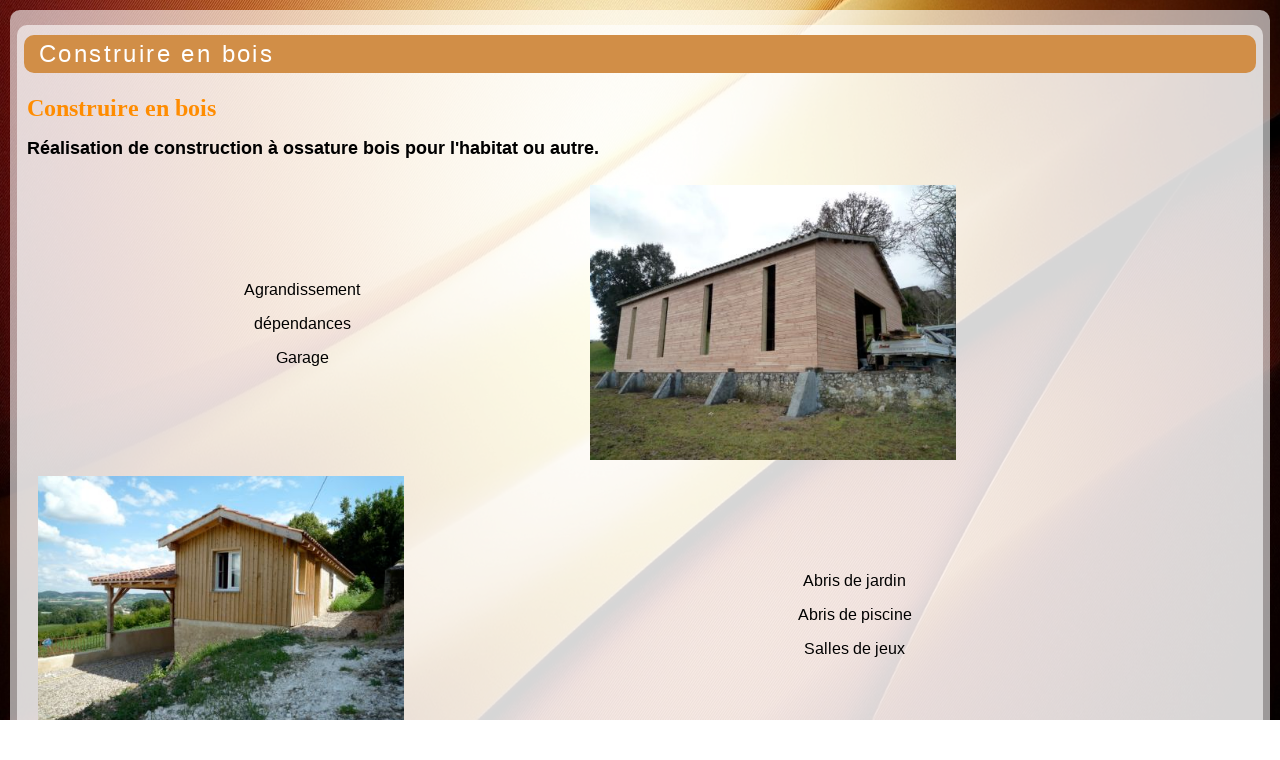

--- FILE ---
content_type: text/html; charset=UTF-8
request_url: https://sarl-faubel.fr/articles.php?lng=fr&pg=7&mnuid=12&tconfig=0&prt=2&prt=-2
body_size: 2974
content:
<!DOCTYPE html>
<html xmlns="http://www.w3.org/1999/xhtml" lang="fr">

  <!--[  GuppY v5.01.03 CeCILL Copyright (C) 2004-2016 by Laurent Duveau - http://www.freeguppy.org/  ]-->

<head>
<meta http-equiv="content-type" content="text/html; charset=UTF-8" />
<meta name="application-name" content="sarl Faubel - Charpente Couverture à Fumel 47 - Construire en bois" />

<title>sarl Faubel - Charpente Couverture à Fumel 47 - Construire en bois</title>

<meta name="description" content="L'entreprise sarl Faubel Charpente Couverture zinguerie est implantée à Fumel dans le département du Lot-et-Garonne. " />
<meta name="generator" content="GuppY CMS" />
<meta name="author" content="Charpente Couverture à Fumel 47" />
<meta name="keywords" content="Charpente, couverture,maison bois, isolation, fenêtre de toit, condezaygues, fumel,Charpente bois,Maison Ossature Bois,zinguerie" />
<meta name="viewport" content="width=device-width, initial-scale=1, maximum-scale=1">
<meta name="apple-mobile-web-app-capable" content="yes">
<meta name="apple-mobile-web-app-status-bar-style" content="black">
<link rel="shortcut icon" href="http://www.sarl-faubel.fr/favicon.ico">
<link type="text/css" rel="stylesheet" href="skins/skn5_papinou26/style.css">
<link type="text/css" rel="stylesheet" href="skins/skn5_papinou26/jqstyle.css">
<link type="text/css" rel="stylesheet" href="skins/skn5_papinou26/styleplus.css">
<style type="text/css" media="screen">
    @import url(inc/1280.css);
</style>
<style type="text/css" media="print">
    @import url(inc/print.css);
</style>
    <link type="text/css" rel="stylesheet" href="inc/csshead/camera.css" />
    <link type="text/css" rel="stylesheet" href="inc/csshead/fotorama.css" />
    <link type="text/css" rel="stylesheet" href="inc/csshead/menubox.css" />
    <link type="text/css" rel="stylesheet" href="inc/csshead/slidesjs.css" />
<script type="text/javascript">
//<![CDATA[
<!--

var charset = "UTF-8";
var site0 = "sarl Faubel - Charpente Couverture à Fumel 47";
var site3 = "http://www.sarl-faubel.fr/";
var wNav  = 0;
if (window.innerWidth) wNav = window.innerWidth;
 else if (document.body && document.body.offsetWidth) wNav = document.body.offsetWidth;
var sValue = screen.width + "||" + screen.height + "||" + screen.availWidth + "||" + screen.availHeight + "||" + wNav;
var today = new Date(), expires = new Date();
expires.setTime(today.getTime() + (365*24*60*60*1000));
document.cookie = "GuppYScreen" + "=" + encodeURIComponent(sValue) + ";expires=" + expires.toGMTString();

//-->
//]]>
</script>


<script type="text/javascript" src="inc/hpage.js"></script>

<script type="text/javascript" src="inc/jquery-min.js"></script>

<script type="text/javascript" src="inc/jquery-migrate-min.js"></script>
<script type="text/javascript" src="inc/jqscript.js"></script>
<script type="text/javascript" src="inc/jshead/boxmenu_toggle.js"></script>
<script type="text/javascript" src="inc/jshead/camera.js"></script>
<script type="text/javascript" src="inc/jshead/fotorama.js"></script>
<script type="text/javascript" src="inc/jshead/jquery.easing.1.3.js"></script>
<script type="text/javascript" src="inc/jshead/jquery.imagecube.min.js"></script>
<script type="text/javascript" src="inc/jshead/jquery.mobile.customized.min.js"></script>
<script type="text/javascript" src="inc/jshead/lytebox_loader.js"></script>
<script type="text/javascript" src="inc/jshead/sidephoto.js"></script>
<script type="text/javascript" src="inc/jshead/slides.min.jquery.js"></script>
<script type="text/javascript" src="inc/jshead/slidesjs.js"></script>
<style type="text/css" media="screen">
    @import url(inc/preview.css);
</style>
</head>
<body>
<div id="page">
  <div id="header">
  </div>
  <a id="top"></a>

  <!-- Begin of TOPBOXES -->
  <div id="TopBoxes">
<style type="text/css">
.wcolsT00 { width: 0%; }
.wcol0T00 { width: 0%; }
.wcol1T00 { width: 100%; }
.wcol2T00 { width: 0%; }
</style>

    <div class="row T0row0"><div class="col col1 wcol1T00">
<div class="banner">
  <a href="contact.php?lng=fr&tconfig=0" target="_blank" title="Charpente Faubel 47">
    <img src="img/banners/banniere.png" alt="Charpente Faubel 47" title="Charpente Faubel 47" />
  </a>
</div></div>
    </div>
<style type="text/css">
.wcolsT02 { width: 0%; }
.wcol0T02 { width: 100%; }
.wcol1T02 { width: 0%; }
.wcol2T02 { width: 0%; }
</style>

    <div class="row T0row2"><div class="col col0 wcol0T02">
      <div class="menuIcons MIT0">
      <ul class="noflag">
          <li class="menu_home">
		    
			<a href="index.php?lng=fr&amp;tconfig=0" title="Accueil">
			  <span class="name_home">Accueil</span>
			</a>
		  </li>
          <li class="menu_contact">
		    
			<a href="contact.php?lng=fr&amp;tconfig=0" title="Contact">
			  <span class="name_contact">Contact</span>
			</a>
		  </li>
          <li class="menu_00">
		    
			<a href="articles.php?lng=fr&pg=9&mnuid=12&tconfig=0" title="Charpente">
			  <span class="name_00">Charpente</span>
			</a>
		  </li>
          <li class="menu_00">
		    
			<a href="articles.php?lng=fr&pg=7&mnuid=12&tconfig=0" title="Construire en bois">
			  <span class="name_00">Construire en bois</span>
			</a>
		  </li>
          <li class="menu_00">
		    
			<a href="articles.php?lng=fr&pg=8&mnuid=12&tconfig=0" title="Couverture & Zinguerie">
			  <span class="name_00">Couverture & Zinguerie</span>
			</a>
		  </li>
          <li class="menu_00">
		    
			<a href="articles.php?lng=fr&pg=10&mnuid=12&tconfig=0" title="Nos réalisations">
			  <span class="name_00">Nos réalisations</span>
			</a>
		  </li>
          <li class="menu_guestbook">
		    
			<a href="guestbk.php?lng=fr&amp;tconfig=0" title="Témoignages">
			  <span class="name_guestbook">Témoignages</span>
			</a>
		  </li>
      </ul>
      </div>
      <div class="c-both"></div></div>
    </div>
  </div>  
  <!-- End of TOPBOXES -->
	
  <!-- Begin of MAIN_CONTENT -->
  <div id="MainContent">
	
    <!-- Begin CENTER_BOXES -->
    <div id="CenterBoxes">

      <!-- Begin of ABOVE_BOXES -->
      <div id="AboveBoxes">
      </div>
      <!-- End of ABOVE_BOXES -->
<div class="titre TrART0"><a href="http://www.sarl-faubel.fr/articles.php?lng=fr&amp;pg=7&amp;tconfig=0" title="Lien permanent">Construire en bois</a></div>
<div class="tbl" onmouseout="this.className = 'tbl'" onmouseover="this.className = 'tbl tblover'">
<div class="contentArt"><div>
<h1><span style="font-family:comic sans ms;"><span style="color:#ff8c00;">Construire en bois</span></span></h1>

<p></p>
</div>

<h2>Réalisation de construction à ossature bois pour l'habitat ou autre.</h2>

<table border="0" cellpadding="1" cellspacing="10" style="width:90%;">
	<tbody>
		<tr>
			<td>
			<p style="text-align: center;"><span style="font-size:16px;">Agrandissement</span></p>

			<p style="text-align: center;"><span style="font-size:16px;">dépendances</span></p>

			<p style="text-align: center;"><span style="font-size:16px;">Garage</span></p>
			</td>
			<td></td>
			<td><img alt="11.jpg" src="photo/photos-juillet15/11.jpg" style="width:99%; max-width:366px; max-height:275px;" /></td>
		</tr>
		<tr>
			<td><img alt="12.jpg" src="photo/photos-juillet15/12.jpg" style="width:99%; max-width:366px; max-height:275px;" /></td>
			<td></td>
			<td>
			<p style="text-align: center;"><span style="font-size:16px;">Abris de jardin</span></p>

			<p style="text-align: center;"><span style="font-size:16px;">Abris de piscine</span></p>

			<p style="text-align: center;"><span style="font-size:16px;">Salles de jeux</span></p>
			</td>
		</tr>
		<tr>
			<td>
			<p style="text-align: center;"><span style="font-size:16px;">Salles de sport</span></p>

			<p style="text-align: center;"><span style="font-size:16px;">Auvents</span></p>

			<p style="text-align: center;"><span style="font-size:16px;">Terrasses</span></p>
			</td>
			<td></td>
			<td><img alt="13.jpg" src="photo/photos-juillet15/13.jpg" style="width:99%; max-width:366px; max-height:275px;" /></td>
		</tr>
	</tbody>
</table>

<p></p>

<table border="0" cellpadding="1" cellspacing="10" style="width:90%;">
	<tbody>
		<tr>
			<td><img alt="14.jpg" src="photo/photos-juillet15/14.jpg" style="width:99%; max-width:366px; max-height:275px;" /></td>
			<td>
			<p style="text-align: center;"><span style="font-size:16px;">Habillage de murs</span></p>

			<p style="text-align: center;"><span style="font-size:16px;">Isolation par l'extérieure</span></p>
			</td>
		</tr>
	</tbody>
</table>

<p style="text-align: center;"><img alt="couverture" src="photo/photos 2021/construire en bois avant.jpg" style="width:99%; max-width:466px; max-height:350px;" />&nbsp; &nbsp;<img alt="couverture.jpg" src="photo/photos 2021/construire en bois apres.jpg" style="border-width: 0px; border-style: solid; width: 466px; height: 350px;" /></p>
</div>
<hr />
<div class="width100">
  <div class="displayInlineBlock propArtW">
Page lue <b>7441 fois</b><br />
  </div>
  <div class="c-both"></div>
</div>
<hr />
</div>
    
          <!-- Begin of UNDER_BOXES -->
          <div id="UnderBoxes">
          </div>
          <!-- End of UNDER_BOXES -->
			
    </div>
	<!-- End of CENTER_BOXES -->
  </div>
  <!-- End of MAIN_CONTENT -->
	
  <!-- Begin of BOTTOM_BOXES -->
  <div id="BottomBoxes">
<style type="text/css">
.wcolsB00 { width: 0%; }
.wcol0B00 { width: 100%; }
.wcol1B00 { width: 0%; }
.wcol2B00 { width: 0%; }
</style>

    <div class="row B0row0"><div class="col col0 wcol0B00">
      <div class="menuIcons MIB0">
      <ul class="noflag">
          <li class="menu_home">
		    
			<a href="index.php?lng=fr&amp;tconfig=0" title="Accueil">
			  <span class="name_home">Accueil</span>
			</a>
		  </li>
          <li class="menu_contact">
		    
			<a href="contact.php?lng=fr&amp;tconfig=0" title="Contact">
			  <span class="name_contact">Contact</span>
			</a>
		  </li>
          <li class="menu_00">
		    
			<a href="articles.php?lng=fr&pg=9&mnuid=12&tconfig=0" title="Charpente">
			  <span class="name_00">Charpente</span>
			</a>
		  </li>
          <li class="menu_00">
		    
			<a href="articles.php?lng=fr&pg=7&mnuid=12&tconfig=0" title="Construire en bois">
			  <span class="name_00">Construire en bois</span>
			</a>
		  </li>
          <li class="menu_00">
		    
			<a href="articles.php?lng=fr&pg=8&mnuid=12&tconfig=0" title="Couverture & Zinguerie">
			  <span class="name_00">Couverture & Zinguerie</span>
			</a>
		  </li>
          <li class="menu_00">
		    
			<a href="articles.php?lng=fr&pg=10&mnuid=12&tconfig=0" title="Nos réalisations">
			  <span class="name_00">Nos réalisations</span>
			</a>
		  </li>
          <li class="menu_guestbook">
		    
			<a href="guestbk.php?lng=fr&amp;tconfig=0" title="Témoignages">
			  <span class="name_guestbook">Témoignages</span>
			</a>
		  </li>
      </ul>
      </div>
      <div class="c-both"></div></div>
    </div>
<style type="text/css">
.wcolsB01 { width: 39%; }
.wcol0B01 { width: 22%; }
.wcol1B01 { width: 0%; }
.wcol2B01 { width: 0%; }
</style>

    <div class="row B0row1"><div class="col col0 wcol0B01">
<div class="B0CNT">
<div class="titrebox TrCNTB0" id="B0titrebox1">Visites</div>
<div class="tblbox CNTB0" id="B0tblbox1" onmouseover="this.className='tblbox CNTB0 tblboxover'" onmouseout="this.className='tblbox CNTB0'">

<p class="box textLeft">&nbsp;7392345&nbsp;visiteurs
</p>
<p class="box textLeft">&nbsp;482&nbsp;visiteurs en ligne
</p>
</div>
</div></div><div class="col col1 wcolsB01">&nbsp;</div><div class="col col2 wcolsB01">&nbsp;</div>
    </div>
<style type="text/css">
.wcolsB03 { width: 38%; }
.wcol0B03 { width: 0%; }
.wcol1B03 { width: 0%; }
.wcol2B03 { width: 25%; }
</style>

    <div class="row B0row3"><div class="col col0 wcolsB03">&nbsp;</div><div class="col col1 wcolsB03">&nbsp;</div><div class="col col2 wcol2B03">
<div class="boxprint PRTB0">
  <span class="boxprint1">
    <a href="/articles.php?lng=fr&amp;pg=7&amp;mnuid=12&amp;tconfig=0&amp;prt=2&amp;prt=-2&amp;prt=-2" target="_blank"><img src="inc/img/general/gene_1/look.png" alt="Prévisualiser..." title="Prévisualiser..." /></a>&nbsp;
    <a href="/articles.php?lng=fr&amp;pg=7&amp;mnuid=12&amp;tconfig=0&amp;prt=2&amp;prt=-2&amp;prt=2" target="_blank"><img src="inc/img/general/gene_1/print.png" alt="Imprimer..." title="Imprimer..." /></a>&nbsp;
  </span>
  <span class="boxprint2">Imprimer la page...</span>
  
  <br class="c-both" />
  <span class="boxprint1">
    <a href="/articles.php?lng=fr&amp;pg=7&amp;mnuid=12&amp;tconfig=0&amp;prt=2&amp;prt=-2&amp;prt=-3" target="_blank"><img src="inc/img/general/gene_1/look.png" alt="Prévisualiser..." title="Prévisualiser..." /></a>&nbsp;
    <a href="/articles.php?lng=fr&amp;pg=7&amp;mnuid=12&amp;tconfig=0&amp;prt=2&amp;prt=-2&amp;prt=3" target="_blank"><img src="inc/img/general/gene_1/print.png" alt="Imprimer..." title="Imprimer..." /></a>&nbsp;
  </span>
  <span class="boxprint2">Imprimer la section...</span>
  
</div></div>
    </div>
  </div>
  <a id="bottom"></a>
  <!-- End of BOTTOM_BOXES -->
    
  <!-- Begin of FOOTER -->
  <div id="footer" class="c-both">
	
    <div>
      <a class="top fontBold" href="#top">
        <b><span>&#xe808;</span> Haut <span>&#xe808;</span></b>
      </a>
    </div>
    <div class="txtspeG">
  &nbsp;
  <a class="copyright" href="http://www.freeguppy.org/" title="freeguppy.org" target="_blank">
	<img src="inc/img/general/gene_1/gypower.png" alt="freeguppy.org" class="valignMiddle" />
  </a>
  <span>&nbsp; © 2004-2016 &nbsp;</span>
  <a class="copyright" href="http://www.cecill.info/index.fr.html" title="En savoir plus ..." target="_blank">
	<img src="inc/img/general/gene_1/gycecill_f.png" alt="More info ..." class="valignMiddle" />
  </a>
  &nbsp;
    </div>
    <div id="skinCopyright"><div style='padding:5px 0;'>
                 <a class='copyright' href='http://www.papinou.info' target='_blank'>  Skins Papinou GuppY 5  </a>
				 <a class='copyright' href='http://www.cecill.info/index.fr.html' target='_blank'> Licence Libre CeCILL</a>
				 </div></div>
  </div>
  <!-- end footer -->
  
</div>
<!-- end page -->

</body>
</html>